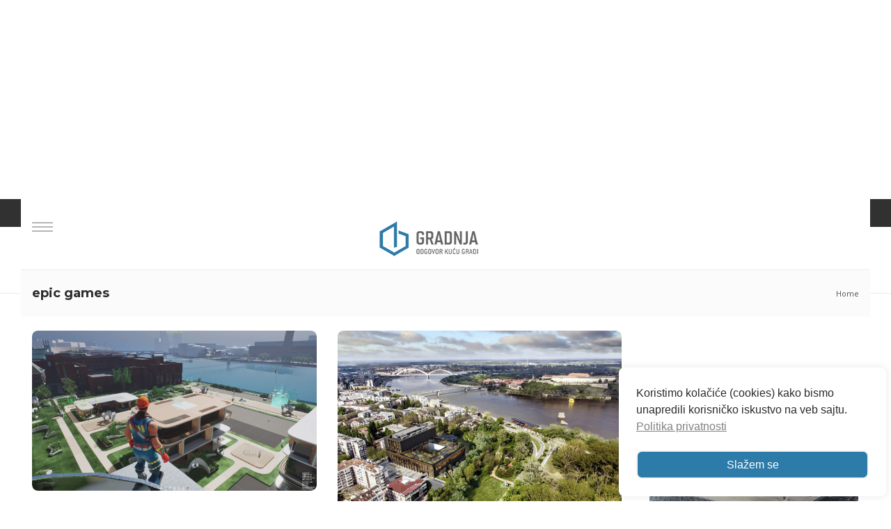

--- FILE ---
content_type: text/html; charset=utf-8
request_url: https://www.google.com/recaptcha/api2/anchor?ar=1&k=6Lc-tVYrAAAAAA86-_fjJOWBfkffwwopcTGLkPxE&co=aHR0cHM6Ly93d3cuZ3JhZG5qYS5yczo0NDM.&hl=en&v=PoyoqOPhxBO7pBk68S4YbpHZ&size=invisible&anchor-ms=20000&execute-ms=30000&cb=x4t7gts02lhz
body_size: 48748
content:
<!DOCTYPE HTML><html dir="ltr" lang="en"><head><meta http-equiv="Content-Type" content="text/html; charset=UTF-8">
<meta http-equiv="X-UA-Compatible" content="IE=edge">
<title>reCAPTCHA</title>
<style type="text/css">
/* cyrillic-ext */
@font-face {
  font-family: 'Roboto';
  font-style: normal;
  font-weight: 400;
  font-stretch: 100%;
  src: url(//fonts.gstatic.com/s/roboto/v48/KFO7CnqEu92Fr1ME7kSn66aGLdTylUAMa3GUBHMdazTgWw.woff2) format('woff2');
  unicode-range: U+0460-052F, U+1C80-1C8A, U+20B4, U+2DE0-2DFF, U+A640-A69F, U+FE2E-FE2F;
}
/* cyrillic */
@font-face {
  font-family: 'Roboto';
  font-style: normal;
  font-weight: 400;
  font-stretch: 100%;
  src: url(//fonts.gstatic.com/s/roboto/v48/KFO7CnqEu92Fr1ME7kSn66aGLdTylUAMa3iUBHMdazTgWw.woff2) format('woff2');
  unicode-range: U+0301, U+0400-045F, U+0490-0491, U+04B0-04B1, U+2116;
}
/* greek-ext */
@font-face {
  font-family: 'Roboto';
  font-style: normal;
  font-weight: 400;
  font-stretch: 100%;
  src: url(//fonts.gstatic.com/s/roboto/v48/KFO7CnqEu92Fr1ME7kSn66aGLdTylUAMa3CUBHMdazTgWw.woff2) format('woff2');
  unicode-range: U+1F00-1FFF;
}
/* greek */
@font-face {
  font-family: 'Roboto';
  font-style: normal;
  font-weight: 400;
  font-stretch: 100%;
  src: url(//fonts.gstatic.com/s/roboto/v48/KFO7CnqEu92Fr1ME7kSn66aGLdTylUAMa3-UBHMdazTgWw.woff2) format('woff2');
  unicode-range: U+0370-0377, U+037A-037F, U+0384-038A, U+038C, U+038E-03A1, U+03A3-03FF;
}
/* math */
@font-face {
  font-family: 'Roboto';
  font-style: normal;
  font-weight: 400;
  font-stretch: 100%;
  src: url(//fonts.gstatic.com/s/roboto/v48/KFO7CnqEu92Fr1ME7kSn66aGLdTylUAMawCUBHMdazTgWw.woff2) format('woff2');
  unicode-range: U+0302-0303, U+0305, U+0307-0308, U+0310, U+0312, U+0315, U+031A, U+0326-0327, U+032C, U+032F-0330, U+0332-0333, U+0338, U+033A, U+0346, U+034D, U+0391-03A1, U+03A3-03A9, U+03B1-03C9, U+03D1, U+03D5-03D6, U+03F0-03F1, U+03F4-03F5, U+2016-2017, U+2034-2038, U+203C, U+2040, U+2043, U+2047, U+2050, U+2057, U+205F, U+2070-2071, U+2074-208E, U+2090-209C, U+20D0-20DC, U+20E1, U+20E5-20EF, U+2100-2112, U+2114-2115, U+2117-2121, U+2123-214F, U+2190, U+2192, U+2194-21AE, U+21B0-21E5, U+21F1-21F2, U+21F4-2211, U+2213-2214, U+2216-22FF, U+2308-230B, U+2310, U+2319, U+231C-2321, U+2336-237A, U+237C, U+2395, U+239B-23B7, U+23D0, U+23DC-23E1, U+2474-2475, U+25AF, U+25B3, U+25B7, U+25BD, U+25C1, U+25CA, U+25CC, U+25FB, U+266D-266F, U+27C0-27FF, U+2900-2AFF, U+2B0E-2B11, U+2B30-2B4C, U+2BFE, U+3030, U+FF5B, U+FF5D, U+1D400-1D7FF, U+1EE00-1EEFF;
}
/* symbols */
@font-face {
  font-family: 'Roboto';
  font-style: normal;
  font-weight: 400;
  font-stretch: 100%;
  src: url(//fonts.gstatic.com/s/roboto/v48/KFO7CnqEu92Fr1ME7kSn66aGLdTylUAMaxKUBHMdazTgWw.woff2) format('woff2');
  unicode-range: U+0001-000C, U+000E-001F, U+007F-009F, U+20DD-20E0, U+20E2-20E4, U+2150-218F, U+2190, U+2192, U+2194-2199, U+21AF, U+21E6-21F0, U+21F3, U+2218-2219, U+2299, U+22C4-22C6, U+2300-243F, U+2440-244A, U+2460-24FF, U+25A0-27BF, U+2800-28FF, U+2921-2922, U+2981, U+29BF, U+29EB, U+2B00-2BFF, U+4DC0-4DFF, U+FFF9-FFFB, U+10140-1018E, U+10190-1019C, U+101A0, U+101D0-101FD, U+102E0-102FB, U+10E60-10E7E, U+1D2C0-1D2D3, U+1D2E0-1D37F, U+1F000-1F0FF, U+1F100-1F1AD, U+1F1E6-1F1FF, U+1F30D-1F30F, U+1F315, U+1F31C, U+1F31E, U+1F320-1F32C, U+1F336, U+1F378, U+1F37D, U+1F382, U+1F393-1F39F, U+1F3A7-1F3A8, U+1F3AC-1F3AF, U+1F3C2, U+1F3C4-1F3C6, U+1F3CA-1F3CE, U+1F3D4-1F3E0, U+1F3ED, U+1F3F1-1F3F3, U+1F3F5-1F3F7, U+1F408, U+1F415, U+1F41F, U+1F426, U+1F43F, U+1F441-1F442, U+1F444, U+1F446-1F449, U+1F44C-1F44E, U+1F453, U+1F46A, U+1F47D, U+1F4A3, U+1F4B0, U+1F4B3, U+1F4B9, U+1F4BB, U+1F4BF, U+1F4C8-1F4CB, U+1F4D6, U+1F4DA, U+1F4DF, U+1F4E3-1F4E6, U+1F4EA-1F4ED, U+1F4F7, U+1F4F9-1F4FB, U+1F4FD-1F4FE, U+1F503, U+1F507-1F50B, U+1F50D, U+1F512-1F513, U+1F53E-1F54A, U+1F54F-1F5FA, U+1F610, U+1F650-1F67F, U+1F687, U+1F68D, U+1F691, U+1F694, U+1F698, U+1F6AD, U+1F6B2, U+1F6B9-1F6BA, U+1F6BC, U+1F6C6-1F6CF, U+1F6D3-1F6D7, U+1F6E0-1F6EA, U+1F6F0-1F6F3, U+1F6F7-1F6FC, U+1F700-1F7FF, U+1F800-1F80B, U+1F810-1F847, U+1F850-1F859, U+1F860-1F887, U+1F890-1F8AD, U+1F8B0-1F8BB, U+1F8C0-1F8C1, U+1F900-1F90B, U+1F93B, U+1F946, U+1F984, U+1F996, U+1F9E9, U+1FA00-1FA6F, U+1FA70-1FA7C, U+1FA80-1FA89, U+1FA8F-1FAC6, U+1FACE-1FADC, U+1FADF-1FAE9, U+1FAF0-1FAF8, U+1FB00-1FBFF;
}
/* vietnamese */
@font-face {
  font-family: 'Roboto';
  font-style: normal;
  font-weight: 400;
  font-stretch: 100%;
  src: url(//fonts.gstatic.com/s/roboto/v48/KFO7CnqEu92Fr1ME7kSn66aGLdTylUAMa3OUBHMdazTgWw.woff2) format('woff2');
  unicode-range: U+0102-0103, U+0110-0111, U+0128-0129, U+0168-0169, U+01A0-01A1, U+01AF-01B0, U+0300-0301, U+0303-0304, U+0308-0309, U+0323, U+0329, U+1EA0-1EF9, U+20AB;
}
/* latin-ext */
@font-face {
  font-family: 'Roboto';
  font-style: normal;
  font-weight: 400;
  font-stretch: 100%;
  src: url(//fonts.gstatic.com/s/roboto/v48/KFO7CnqEu92Fr1ME7kSn66aGLdTylUAMa3KUBHMdazTgWw.woff2) format('woff2');
  unicode-range: U+0100-02BA, U+02BD-02C5, U+02C7-02CC, U+02CE-02D7, U+02DD-02FF, U+0304, U+0308, U+0329, U+1D00-1DBF, U+1E00-1E9F, U+1EF2-1EFF, U+2020, U+20A0-20AB, U+20AD-20C0, U+2113, U+2C60-2C7F, U+A720-A7FF;
}
/* latin */
@font-face {
  font-family: 'Roboto';
  font-style: normal;
  font-weight: 400;
  font-stretch: 100%;
  src: url(//fonts.gstatic.com/s/roboto/v48/KFO7CnqEu92Fr1ME7kSn66aGLdTylUAMa3yUBHMdazQ.woff2) format('woff2');
  unicode-range: U+0000-00FF, U+0131, U+0152-0153, U+02BB-02BC, U+02C6, U+02DA, U+02DC, U+0304, U+0308, U+0329, U+2000-206F, U+20AC, U+2122, U+2191, U+2193, U+2212, U+2215, U+FEFF, U+FFFD;
}
/* cyrillic-ext */
@font-face {
  font-family: 'Roboto';
  font-style: normal;
  font-weight: 500;
  font-stretch: 100%;
  src: url(//fonts.gstatic.com/s/roboto/v48/KFO7CnqEu92Fr1ME7kSn66aGLdTylUAMa3GUBHMdazTgWw.woff2) format('woff2');
  unicode-range: U+0460-052F, U+1C80-1C8A, U+20B4, U+2DE0-2DFF, U+A640-A69F, U+FE2E-FE2F;
}
/* cyrillic */
@font-face {
  font-family: 'Roboto';
  font-style: normal;
  font-weight: 500;
  font-stretch: 100%;
  src: url(//fonts.gstatic.com/s/roboto/v48/KFO7CnqEu92Fr1ME7kSn66aGLdTylUAMa3iUBHMdazTgWw.woff2) format('woff2');
  unicode-range: U+0301, U+0400-045F, U+0490-0491, U+04B0-04B1, U+2116;
}
/* greek-ext */
@font-face {
  font-family: 'Roboto';
  font-style: normal;
  font-weight: 500;
  font-stretch: 100%;
  src: url(//fonts.gstatic.com/s/roboto/v48/KFO7CnqEu92Fr1ME7kSn66aGLdTylUAMa3CUBHMdazTgWw.woff2) format('woff2');
  unicode-range: U+1F00-1FFF;
}
/* greek */
@font-face {
  font-family: 'Roboto';
  font-style: normal;
  font-weight: 500;
  font-stretch: 100%;
  src: url(//fonts.gstatic.com/s/roboto/v48/KFO7CnqEu92Fr1ME7kSn66aGLdTylUAMa3-UBHMdazTgWw.woff2) format('woff2');
  unicode-range: U+0370-0377, U+037A-037F, U+0384-038A, U+038C, U+038E-03A1, U+03A3-03FF;
}
/* math */
@font-face {
  font-family: 'Roboto';
  font-style: normal;
  font-weight: 500;
  font-stretch: 100%;
  src: url(//fonts.gstatic.com/s/roboto/v48/KFO7CnqEu92Fr1ME7kSn66aGLdTylUAMawCUBHMdazTgWw.woff2) format('woff2');
  unicode-range: U+0302-0303, U+0305, U+0307-0308, U+0310, U+0312, U+0315, U+031A, U+0326-0327, U+032C, U+032F-0330, U+0332-0333, U+0338, U+033A, U+0346, U+034D, U+0391-03A1, U+03A3-03A9, U+03B1-03C9, U+03D1, U+03D5-03D6, U+03F0-03F1, U+03F4-03F5, U+2016-2017, U+2034-2038, U+203C, U+2040, U+2043, U+2047, U+2050, U+2057, U+205F, U+2070-2071, U+2074-208E, U+2090-209C, U+20D0-20DC, U+20E1, U+20E5-20EF, U+2100-2112, U+2114-2115, U+2117-2121, U+2123-214F, U+2190, U+2192, U+2194-21AE, U+21B0-21E5, U+21F1-21F2, U+21F4-2211, U+2213-2214, U+2216-22FF, U+2308-230B, U+2310, U+2319, U+231C-2321, U+2336-237A, U+237C, U+2395, U+239B-23B7, U+23D0, U+23DC-23E1, U+2474-2475, U+25AF, U+25B3, U+25B7, U+25BD, U+25C1, U+25CA, U+25CC, U+25FB, U+266D-266F, U+27C0-27FF, U+2900-2AFF, U+2B0E-2B11, U+2B30-2B4C, U+2BFE, U+3030, U+FF5B, U+FF5D, U+1D400-1D7FF, U+1EE00-1EEFF;
}
/* symbols */
@font-face {
  font-family: 'Roboto';
  font-style: normal;
  font-weight: 500;
  font-stretch: 100%;
  src: url(//fonts.gstatic.com/s/roboto/v48/KFO7CnqEu92Fr1ME7kSn66aGLdTylUAMaxKUBHMdazTgWw.woff2) format('woff2');
  unicode-range: U+0001-000C, U+000E-001F, U+007F-009F, U+20DD-20E0, U+20E2-20E4, U+2150-218F, U+2190, U+2192, U+2194-2199, U+21AF, U+21E6-21F0, U+21F3, U+2218-2219, U+2299, U+22C4-22C6, U+2300-243F, U+2440-244A, U+2460-24FF, U+25A0-27BF, U+2800-28FF, U+2921-2922, U+2981, U+29BF, U+29EB, U+2B00-2BFF, U+4DC0-4DFF, U+FFF9-FFFB, U+10140-1018E, U+10190-1019C, U+101A0, U+101D0-101FD, U+102E0-102FB, U+10E60-10E7E, U+1D2C0-1D2D3, U+1D2E0-1D37F, U+1F000-1F0FF, U+1F100-1F1AD, U+1F1E6-1F1FF, U+1F30D-1F30F, U+1F315, U+1F31C, U+1F31E, U+1F320-1F32C, U+1F336, U+1F378, U+1F37D, U+1F382, U+1F393-1F39F, U+1F3A7-1F3A8, U+1F3AC-1F3AF, U+1F3C2, U+1F3C4-1F3C6, U+1F3CA-1F3CE, U+1F3D4-1F3E0, U+1F3ED, U+1F3F1-1F3F3, U+1F3F5-1F3F7, U+1F408, U+1F415, U+1F41F, U+1F426, U+1F43F, U+1F441-1F442, U+1F444, U+1F446-1F449, U+1F44C-1F44E, U+1F453, U+1F46A, U+1F47D, U+1F4A3, U+1F4B0, U+1F4B3, U+1F4B9, U+1F4BB, U+1F4BF, U+1F4C8-1F4CB, U+1F4D6, U+1F4DA, U+1F4DF, U+1F4E3-1F4E6, U+1F4EA-1F4ED, U+1F4F7, U+1F4F9-1F4FB, U+1F4FD-1F4FE, U+1F503, U+1F507-1F50B, U+1F50D, U+1F512-1F513, U+1F53E-1F54A, U+1F54F-1F5FA, U+1F610, U+1F650-1F67F, U+1F687, U+1F68D, U+1F691, U+1F694, U+1F698, U+1F6AD, U+1F6B2, U+1F6B9-1F6BA, U+1F6BC, U+1F6C6-1F6CF, U+1F6D3-1F6D7, U+1F6E0-1F6EA, U+1F6F0-1F6F3, U+1F6F7-1F6FC, U+1F700-1F7FF, U+1F800-1F80B, U+1F810-1F847, U+1F850-1F859, U+1F860-1F887, U+1F890-1F8AD, U+1F8B0-1F8BB, U+1F8C0-1F8C1, U+1F900-1F90B, U+1F93B, U+1F946, U+1F984, U+1F996, U+1F9E9, U+1FA00-1FA6F, U+1FA70-1FA7C, U+1FA80-1FA89, U+1FA8F-1FAC6, U+1FACE-1FADC, U+1FADF-1FAE9, U+1FAF0-1FAF8, U+1FB00-1FBFF;
}
/* vietnamese */
@font-face {
  font-family: 'Roboto';
  font-style: normal;
  font-weight: 500;
  font-stretch: 100%;
  src: url(//fonts.gstatic.com/s/roboto/v48/KFO7CnqEu92Fr1ME7kSn66aGLdTylUAMa3OUBHMdazTgWw.woff2) format('woff2');
  unicode-range: U+0102-0103, U+0110-0111, U+0128-0129, U+0168-0169, U+01A0-01A1, U+01AF-01B0, U+0300-0301, U+0303-0304, U+0308-0309, U+0323, U+0329, U+1EA0-1EF9, U+20AB;
}
/* latin-ext */
@font-face {
  font-family: 'Roboto';
  font-style: normal;
  font-weight: 500;
  font-stretch: 100%;
  src: url(//fonts.gstatic.com/s/roboto/v48/KFO7CnqEu92Fr1ME7kSn66aGLdTylUAMa3KUBHMdazTgWw.woff2) format('woff2');
  unicode-range: U+0100-02BA, U+02BD-02C5, U+02C7-02CC, U+02CE-02D7, U+02DD-02FF, U+0304, U+0308, U+0329, U+1D00-1DBF, U+1E00-1E9F, U+1EF2-1EFF, U+2020, U+20A0-20AB, U+20AD-20C0, U+2113, U+2C60-2C7F, U+A720-A7FF;
}
/* latin */
@font-face {
  font-family: 'Roboto';
  font-style: normal;
  font-weight: 500;
  font-stretch: 100%;
  src: url(//fonts.gstatic.com/s/roboto/v48/KFO7CnqEu92Fr1ME7kSn66aGLdTylUAMa3yUBHMdazQ.woff2) format('woff2');
  unicode-range: U+0000-00FF, U+0131, U+0152-0153, U+02BB-02BC, U+02C6, U+02DA, U+02DC, U+0304, U+0308, U+0329, U+2000-206F, U+20AC, U+2122, U+2191, U+2193, U+2212, U+2215, U+FEFF, U+FFFD;
}
/* cyrillic-ext */
@font-face {
  font-family: 'Roboto';
  font-style: normal;
  font-weight: 900;
  font-stretch: 100%;
  src: url(//fonts.gstatic.com/s/roboto/v48/KFO7CnqEu92Fr1ME7kSn66aGLdTylUAMa3GUBHMdazTgWw.woff2) format('woff2');
  unicode-range: U+0460-052F, U+1C80-1C8A, U+20B4, U+2DE0-2DFF, U+A640-A69F, U+FE2E-FE2F;
}
/* cyrillic */
@font-face {
  font-family: 'Roboto';
  font-style: normal;
  font-weight: 900;
  font-stretch: 100%;
  src: url(//fonts.gstatic.com/s/roboto/v48/KFO7CnqEu92Fr1ME7kSn66aGLdTylUAMa3iUBHMdazTgWw.woff2) format('woff2');
  unicode-range: U+0301, U+0400-045F, U+0490-0491, U+04B0-04B1, U+2116;
}
/* greek-ext */
@font-face {
  font-family: 'Roboto';
  font-style: normal;
  font-weight: 900;
  font-stretch: 100%;
  src: url(//fonts.gstatic.com/s/roboto/v48/KFO7CnqEu92Fr1ME7kSn66aGLdTylUAMa3CUBHMdazTgWw.woff2) format('woff2');
  unicode-range: U+1F00-1FFF;
}
/* greek */
@font-face {
  font-family: 'Roboto';
  font-style: normal;
  font-weight: 900;
  font-stretch: 100%;
  src: url(//fonts.gstatic.com/s/roboto/v48/KFO7CnqEu92Fr1ME7kSn66aGLdTylUAMa3-UBHMdazTgWw.woff2) format('woff2');
  unicode-range: U+0370-0377, U+037A-037F, U+0384-038A, U+038C, U+038E-03A1, U+03A3-03FF;
}
/* math */
@font-face {
  font-family: 'Roboto';
  font-style: normal;
  font-weight: 900;
  font-stretch: 100%;
  src: url(//fonts.gstatic.com/s/roboto/v48/KFO7CnqEu92Fr1ME7kSn66aGLdTylUAMawCUBHMdazTgWw.woff2) format('woff2');
  unicode-range: U+0302-0303, U+0305, U+0307-0308, U+0310, U+0312, U+0315, U+031A, U+0326-0327, U+032C, U+032F-0330, U+0332-0333, U+0338, U+033A, U+0346, U+034D, U+0391-03A1, U+03A3-03A9, U+03B1-03C9, U+03D1, U+03D5-03D6, U+03F0-03F1, U+03F4-03F5, U+2016-2017, U+2034-2038, U+203C, U+2040, U+2043, U+2047, U+2050, U+2057, U+205F, U+2070-2071, U+2074-208E, U+2090-209C, U+20D0-20DC, U+20E1, U+20E5-20EF, U+2100-2112, U+2114-2115, U+2117-2121, U+2123-214F, U+2190, U+2192, U+2194-21AE, U+21B0-21E5, U+21F1-21F2, U+21F4-2211, U+2213-2214, U+2216-22FF, U+2308-230B, U+2310, U+2319, U+231C-2321, U+2336-237A, U+237C, U+2395, U+239B-23B7, U+23D0, U+23DC-23E1, U+2474-2475, U+25AF, U+25B3, U+25B7, U+25BD, U+25C1, U+25CA, U+25CC, U+25FB, U+266D-266F, U+27C0-27FF, U+2900-2AFF, U+2B0E-2B11, U+2B30-2B4C, U+2BFE, U+3030, U+FF5B, U+FF5D, U+1D400-1D7FF, U+1EE00-1EEFF;
}
/* symbols */
@font-face {
  font-family: 'Roboto';
  font-style: normal;
  font-weight: 900;
  font-stretch: 100%;
  src: url(//fonts.gstatic.com/s/roboto/v48/KFO7CnqEu92Fr1ME7kSn66aGLdTylUAMaxKUBHMdazTgWw.woff2) format('woff2');
  unicode-range: U+0001-000C, U+000E-001F, U+007F-009F, U+20DD-20E0, U+20E2-20E4, U+2150-218F, U+2190, U+2192, U+2194-2199, U+21AF, U+21E6-21F0, U+21F3, U+2218-2219, U+2299, U+22C4-22C6, U+2300-243F, U+2440-244A, U+2460-24FF, U+25A0-27BF, U+2800-28FF, U+2921-2922, U+2981, U+29BF, U+29EB, U+2B00-2BFF, U+4DC0-4DFF, U+FFF9-FFFB, U+10140-1018E, U+10190-1019C, U+101A0, U+101D0-101FD, U+102E0-102FB, U+10E60-10E7E, U+1D2C0-1D2D3, U+1D2E0-1D37F, U+1F000-1F0FF, U+1F100-1F1AD, U+1F1E6-1F1FF, U+1F30D-1F30F, U+1F315, U+1F31C, U+1F31E, U+1F320-1F32C, U+1F336, U+1F378, U+1F37D, U+1F382, U+1F393-1F39F, U+1F3A7-1F3A8, U+1F3AC-1F3AF, U+1F3C2, U+1F3C4-1F3C6, U+1F3CA-1F3CE, U+1F3D4-1F3E0, U+1F3ED, U+1F3F1-1F3F3, U+1F3F5-1F3F7, U+1F408, U+1F415, U+1F41F, U+1F426, U+1F43F, U+1F441-1F442, U+1F444, U+1F446-1F449, U+1F44C-1F44E, U+1F453, U+1F46A, U+1F47D, U+1F4A3, U+1F4B0, U+1F4B3, U+1F4B9, U+1F4BB, U+1F4BF, U+1F4C8-1F4CB, U+1F4D6, U+1F4DA, U+1F4DF, U+1F4E3-1F4E6, U+1F4EA-1F4ED, U+1F4F7, U+1F4F9-1F4FB, U+1F4FD-1F4FE, U+1F503, U+1F507-1F50B, U+1F50D, U+1F512-1F513, U+1F53E-1F54A, U+1F54F-1F5FA, U+1F610, U+1F650-1F67F, U+1F687, U+1F68D, U+1F691, U+1F694, U+1F698, U+1F6AD, U+1F6B2, U+1F6B9-1F6BA, U+1F6BC, U+1F6C6-1F6CF, U+1F6D3-1F6D7, U+1F6E0-1F6EA, U+1F6F0-1F6F3, U+1F6F7-1F6FC, U+1F700-1F7FF, U+1F800-1F80B, U+1F810-1F847, U+1F850-1F859, U+1F860-1F887, U+1F890-1F8AD, U+1F8B0-1F8BB, U+1F8C0-1F8C1, U+1F900-1F90B, U+1F93B, U+1F946, U+1F984, U+1F996, U+1F9E9, U+1FA00-1FA6F, U+1FA70-1FA7C, U+1FA80-1FA89, U+1FA8F-1FAC6, U+1FACE-1FADC, U+1FADF-1FAE9, U+1FAF0-1FAF8, U+1FB00-1FBFF;
}
/* vietnamese */
@font-face {
  font-family: 'Roboto';
  font-style: normal;
  font-weight: 900;
  font-stretch: 100%;
  src: url(//fonts.gstatic.com/s/roboto/v48/KFO7CnqEu92Fr1ME7kSn66aGLdTylUAMa3OUBHMdazTgWw.woff2) format('woff2');
  unicode-range: U+0102-0103, U+0110-0111, U+0128-0129, U+0168-0169, U+01A0-01A1, U+01AF-01B0, U+0300-0301, U+0303-0304, U+0308-0309, U+0323, U+0329, U+1EA0-1EF9, U+20AB;
}
/* latin-ext */
@font-face {
  font-family: 'Roboto';
  font-style: normal;
  font-weight: 900;
  font-stretch: 100%;
  src: url(//fonts.gstatic.com/s/roboto/v48/KFO7CnqEu92Fr1ME7kSn66aGLdTylUAMa3KUBHMdazTgWw.woff2) format('woff2');
  unicode-range: U+0100-02BA, U+02BD-02C5, U+02C7-02CC, U+02CE-02D7, U+02DD-02FF, U+0304, U+0308, U+0329, U+1D00-1DBF, U+1E00-1E9F, U+1EF2-1EFF, U+2020, U+20A0-20AB, U+20AD-20C0, U+2113, U+2C60-2C7F, U+A720-A7FF;
}
/* latin */
@font-face {
  font-family: 'Roboto';
  font-style: normal;
  font-weight: 900;
  font-stretch: 100%;
  src: url(//fonts.gstatic.com/s/roboto/v48/KFO7CnqEu92Fr1ME7kSn66aGLdTylUAMa3yUBHMdazQ.woff2) format('woff2');
  unicode-range: U+0000-00FF, U+0131, U+0152-0153, U+02BB-02BC, U+02C6, U+02DA, U+02DC, U+0304, U+0308, U+0329, U+2000-206F, U+20AC, U+2122, U+2191, U+2193, U+2212, U+2215, U+FEFF, U+FFFD;
}

</style>
<link rel="stylesheet" type="text/css" href="https://www.gstatic.com/recaptcha/releases/PoyoqOPhxBO7pBk68S4YbpHZ/styles__ltr.css">
<script nonce="OU-OcSH9SjnuRkvmED6foQ" type="text/javascript">window['__recaptcha_api'] = 'https://www.google.com/recaptcha/api2/';</script>
<script type="text/javascript" src="https://www.gstatic.com/recaptcha/releases/PoyoqOPhxBO7pBk68S4YbpHZ/recaptcha__en.js" nonce="OU-OcSH9SjnuRkvmED6foQ">
      
    </script></head>
<body><div id="rc-anchor-alert" class="rc-anchor-alert"></div>
<input type="hidden" id="recaptcha-token" value="[base64]">
<script type="text/javascript" nonce="OU-OcSH9SjnuRkvmED6foQ">
      recaptcha.anchor.Main.init("[\x22ainput\x22,[\x22bgdata\x22,\x22\x22,\[base64]/[base64]/MjU1Ong/[base64]/[base64]/[base64]/[base64]/[base64]/[base64]/[base64]/[base64]/[base64]/[base64]/[base64]/[base64]/[base64]/[base64]/[base64]\\u003d\x22,\[base64]\x22,\x22K8ONZiwwWwXDk8KRwoPCgn/Cr8Obw4ZRJcKQPMKswoQ9w63DisKmbMKXw6sww50Gw5h6SGTDrhxUwo4Aw50Lwq/DusOdL8O8wpHDgg49w6AfaMOiTHPCiw1Gw64jOEtIw6/[base64]/CpMOFfybDlT/Ch1syYsOKw4vCi8KPLARqwoo7wr/CpQsvYU7CuAcFwo9Dwol5eHAvKcO+wqLCt8KJwpNYw4DDtcKCJwnCocOtwpl8woTCn1HCh8OfFifCjcKvw7Nvw7gCwprCjcKKwp8Vw4nCsF3DqMORwrNxOBPCtMKFb07DqEA/ZXnCqMO6C8KWWsOtw6h7GsKWw7p2W2dbJTLCoTE4ABh4w4dCXGs7TDQTKno1w5Qyw68BwrsgwqrCsA4yw5Ytw41JX8OBw5ctEsKXFMOSw455w6dre1p0wpxwAMKxw5R6w7XDok9+w61ObMKocjpXwoDCvsOTQ8OFwqwoPhoLL8KHLV/DoCVjwrrDjsO8KXjCoArCp8ObJMKkSMKpcMO4wpjCjWA5wrsQwrDDsG7CksOtEcO2wpzDkcOfw4IGwpZMw5ozEzfCosK6AMK6D8ODV37DnVfDlcK7w5HDv3grwolRw7PDjcO+wqZEwoXCpMKMa8KrQcKvGcKvUH3DundnwobDkU9RWRnCq8O2Vmx3IMOPFcKGw7FhfU/DjcKiL8OJbDnDsXHCl8Kdw7/CunhxwoAIwoFQw6PDjDPCpMKXHQ4qwpAwwrzDm8KUwoLCkcOowo5wwrDDgsKJw53Dk8KmwpXDtgHCh0ReOzgNwpHDg8OLw5QMUFQeZgbDjAAKJcK/[base64]/Cq3QBwoHCpcKhwonChALDu8O7w6PDpcOzwqJAwqtyKMKPwqPDlsKlM8ObDMOqwrvCm8O6JF3CmTLDqEnChMOLw7lzPG5eD8OTw7psBcK0wonDtcO5SjPDvcO4fcOrwqrCncKwdMKMDysMeSDCocO4QcK5Tmp7w5XCqwMfEsObGDt4wpLDp8OOTS/Cj8Kfw79DAsK5cMODwplLw59PWsKcw6EbGFltRzhYNXLCjMKoI8KsEmTDnsKwMsKxbVQ4wrbDtsOwfMOaVyPDk8Kbw5sUN8KVw4B4w6h6WRFsNcOxDF3DpyPCk8OFL8OaBAzCl8OTwoJtwrwDwqnDrsKEwoHDlH4ow6YAwo8GVsKDCMOcczoVOcKuw7/CjCFHQErDkcOcWQ5RDcK2bDsWwptWTWrCg8OVK8KNQijCvEDChWYrBcO+wqUqfCcsPXrDksOpLUHDicOLw6Jye8KJwobDmsO7dsOhfMK/woTCisKrw4rCmExKwqPCrMK3b8KVYsKFUsKFGWfCskXDj8OEF8OTAydTwrZXwoTCl37DoEE6LsKNPHjCqWkHwoEcLkHDjyLCsw/Dk1fDgMO0w4LDs8O3wqLCjwrDqF7DucOnwoJcE8KYw7kRwrPCt11rwql8PhvDoHHDh8KRw74DNkTCvwPDl8K0TVPDtFoBcFsYwpFfKsK1w63Cv8K1acKEAgpjYQFjwpdAw77Co8K/JVhZVsKRw781w4EHQnFPFS7Dk8KpRFAKfFjCncOvw4bDtgjDu8OjVEMYDwnCrsOeJzjDp8Ouw6PDnwLCvnEjI8Kww4xGwpXDrX0Hw7HDn3hscsOUw7kjwr5iwqlESsKFMsK/WcOcS8Kgw7kMw6MVwpIsZcOKY8ODBsOpwp3CpcKqwpLCpz16w6LDtEEPAMO3dMOCZsKNCsOgCy8sSMOMw4/CkMOOwrLCg8K/QVRVVMKkAX12wpjDp8OywrXCvMKaX8OJOwBPF1YndVZHV8OYbcOJwonChcOWwrUJw4/[base64]/ChR/CoHvCtFjCg0gcZcK1YMKiwprDvsKTwovDqhXDpGTChnbCtMKQw6slAj/DhTLCphXCgMKxNMOdw4NCwq00csKTVm9Zw750e3JvwoDCpsOXFsKKJyzDq0fCuMOlwpbCvxBAwofDg3zDmU4JMS7DsUUJUDPDrMOgJ8OLw6Q/w70lw5MqQQpzN0XCgcK0w63Ckl9xw5HChATDsyrDlMKZw587CWECT8K5w73Ds8K3GsO0w6xGwpsYw6R0OMKWwplKw7Ujwp9mKsOFMCVfY8KCw68dwpjDh8OQwpIvw47Dpy7DojDCq8OlOlNZHsO5ZcK8FFsyw5FTwrV9w7sdwol/wo7CmyTDosOVAMKtw7xrw6PCh8KZWMKkw4vDlAVcSQnDpCvCjMK7UsKsDcOyKS4Pw6Maw43DgHQAwqLCuk0VT8OnR3jCq8OJMcKUOHF0G8Ouw6E8w4c8w4XDoxTDvxNGw5tqanzCmMK/w6XDrcKhw5ssdCtdw69EwqTCv8Oxw5EkwqhiwqPCg0Vmw49Cw4p4w7kdw5cRw7LClsOtOizClyJqwp4hXzoRwr3CgcO3PMK+BlnDlsKiJcK+wqHDl8OkF8Kaw7LCgcOgwqhuw70vDMKvwpU2wp0EQU1CUi1SJ8KfOx7DpcK/dcK+ZsKfw7QCw7J/TDEiYcOUwqnDsAUHKsKmw7DCqMOOwofDlTsKwpnCtmRmwoQ8w7xyw5TDrMKowrsPVsOtDVIvC0TDnSI2w75SJgJsw6DCqcOQwo3CgnZlw7fDlcOTdi/CvcOEwqbDlMOZwpfDqkfDksKqfMOVP8KDwpHCgMKww67Cu8KXw7fCt8OIwrpneVIXwofDoBvCnSBONMKKbMKAw4fCssKCw4cawqTCscK7w5wtUiNrNQgIw6JLwpvCgcKeR8OVH1DCm8KXwrfCg8KYLsODAsOGCsKrJ8K5ai/CoyTCizPCjVXCgMKAaDfDpm/CiMKrw58nw4/Cih1Gwr7Cs8O4Z8KdPUxJTWMmw4ZiEsKYwqTDgl5aL8KRwq4Uw74+T0PCsURfWUkXNQXColpJRDTChjbCmXEfw5nDtXgiw43Cm8KbDnBXwpLDv8KGw7VKwrRGw5RlQ8OhwpPCqjPDnVrCkX5fw4jDp2PDscKPwrc4wowvTMKQwprCssOjwohew4AHw5/DlgrCkh1VGDTCn8Ouw67CnsKfBMOuw4rDlEPDrcO9RcKpHi4Bw4jCqMOXIw0ibMKZAxoYwrV+wqcHwoFLDsO0DkjCrMKjw6MNS8KiaQRPw68hwoDChB5MIcOxDVDCqcK1N1/Cr8OBEx5jwoJLw7s+I8K2w7TDu8OQIsODUB8Ew7LDhcOuw5UMcsKgwoghw4PDhDl5ZMOxXgDDpcK2eyrDjEnCpQXDvMKZw6LDusOvIDrDk8KoAypGwo0IUGd9wqQcFn7CnRvCsTB0asKOesKuw6/DmWDDgcOTw5bDkUfDrHLDqlrCkMKfw61Ew64yKF0/AsKXwrTCvzLCgsOvwoTCtTAOHlJGZjnDhW53w5bDqDJ/wrFtI1bDnMOrw7/Dn8OYEmLCphbDgcK7PsORYG06wqrCtcOLwrjCvCwVXMO0dcKDwr3CgjHCrBHDnTLCjjjDijwkBcKRMn1WCQY8wr5ffMOew4sRSMKtTzElaE7DkRzChsKSFwfCvCY0EcKWekPDhcOAMWjDjcOaccO5dwAGw4fCvcKhd2/Dp8ORbW3Cik0/[base64]/DrXDCmSBMwo4QOjk7Enhfw5ZResKmwpHDkm/[base64]/CtMO7bEERw7F4S8KbRVPCqSnDp8KBwqMvBWgKw49jw7orKsOLMsOFw5QPen5PQyjChsOyZsOXZMKCSMO8wrkYwp0JwrnCk8Khw7Q3MmnCisKxw44WI0nDgMONw6rDk8OTw5Nkw6tnBAvDlU/DsCrCqMKDw5LCjAkEd8KlwqnDokh6IRnCvic3woVcFcKYfkRRZFDDkXdlw6t6wpTCrCbDuUUEwqhGMy3CkCfClcO0wpJ/ajvDpsKMwrfCgsOXw7Q6ccOQVR3DtMKJNS5pwqATfj9CasOFEMKgQXjDiBoTQCnCmmxRw7d6EEjDvcORDsOWwr/[base64]/Dn3fCq0nCmDRZZsO/[base64]/Ci0bDhMKXwrnDhcOdwoXCqcO+f8K4EcO0WmoqwrwMw7pSJV7CkgLCoDzDvMOXw5YqOMODWG4PwpQrMsOTOCBdw57Co8Kiw7jDg8KJw5UXHsOXwq/Dj1vDvcORdcK3Kj/CpMO+SRbCkcK4w6Zcwq/CtMOQwrkMNg7CoMKHUTctw57CnQpRw4TDjzxIcX96w7JQwrJ6ZMORLUzCqnbDrMOSwpHCiSFFw73DhsKNw6XCgcOYc8KjQGzCisOLwrbCtsOuw6Nhwp/[base64]/[base64]/[base64]/CgjLCthlmbEjCgBrDnsKiw45FwobDkjDCjTMmw4PCoMKNw6jChFYSwpXCu1jCuMKVecKFw7/DrsKwwqfDumw1wqdXwovCi8KoFcKewqjDsTAqVQ1ySsKxwoZCXXYpwoZHS8KLw4TClsOOMgbDvcOAaMKUcsK8O2c0wpLCh8OrcTPCqcKSMAbCtsK/ZsKywqA4fn/CrsKlworDnsOgQcKZw5k0w6hJAQ9IGV1yw6fCuMO+HVxYR8Kqw5HCmcOPwpZGwoDDsHBUIsKQw7JHLBDCvsOqwqbDtlPCqFrDi8OCwqEMRw1PwpY9w4/Dq8Olw4x9wpXCkih/[base64]/[base64]/X8K1w6M6H3fCqRlScmzCtljCqzIow7/[base64]/w6vDiXZ0w6g9BlrCknJAwrjCh0DDt8K+aSBDw7/Cv0Nyw6HDuQ5VQyTDjS7ChEfCk8ONwq3CksOOaVPClxjDlsOaXi5Fw5DDn1R+wpVhe8KGb8KzdDx/w5xFRsKiVlorwrQgw5/DosKrGMK6cj3Cpk7CtUHDqS7DscOjw6nDh8O5woxjP8O/BzF7RFkVJCvCu23CpinCn3nDr14PXcK+GsKmw7fCjRXDvyHClcKzeEPDg8K3O8KYwpzDiMO6CcOvNcKwwp4oFXhww6vDnFLDq8KjwqHDihvCgFTDsxlYw5fCvcOEwp40d8OTw4vCmWXCmcKKGjbCqcOXwpgSByZhTMOzNRJ/[base64]/[base64]/DGJBw4NvAinCkz3DgXMHdSFdw7IQFTEFw5AJOMOWLcOQwrnDsHnDq8KFwoXDhcKPwrN5dTXCjUZnwrAhM8OEwpzCu35lJXnCh8KkHsO3J1c0w77CqAzCgVF6w7xgw5TCh8KBa2l0J2BybcOcRsKDVMKFw5/Cp8OSwpMXwpsAVlbCosOLKmw6w63DrMKEYho2bcKSJV7CgHIjwpsKPMOfw50Rwp1ZOWZNIR8yw4YiAcKww7DDhg8RJzjCvMOgbHrCusO2w7UePwhFRFDDgULCqsKUw5/Do8KSDsOpw6Aiw6LCs8K/JMOWNMOOOFpKw7kKccKawqw/wpzCu3TCusKEHMKSwqvCgVbDuWPCu8KZVHtWwp4SWAzCj3rDkTbCnMKwKApjwo7Do1fCg8Oow7jDm8OKKiUPbsOMwprCmDrCvsKgB1xyw7UqwrjDnVXDkAdiBMO7w5TCo8OvIl7DqcKdWS/DncOMVAbDuMOGSXfCnGUzKsKgRcOawr/Ck8KCwofDq1HDssKvwrh7VsOTwrJywpnCtHXCuiHDn8K0QQbCpFnCtsOYBnfDhMO/w5/[base64]/DvcOoIsObwpLDqMO5w67CpcKzeUd0NiHCgT1DM8OJwr/DgzvDk3jCjBTCrcO1wrorIivDu3LDrcKyacOrw5Msw4s/[base64]/D8Kzw7Juw44Nwr1TR1V5wqvCrsOLw5zDmV4gw5dgwpcmw4ImwrvDr0vCognCrsK7EwfDn8O9dnDDrsKzOXLCtMOVMWUpXi05w6vCogMYw5chw49vwoUYw5QUMgzCkm9XG8O9w4PDs8OHfMK1CDDDnWwvw6UOw4vCrMOsNlsAwo/DpsKOLDHDlMKJw6rCnUvDhcKTwq8bN8KRw5AdfCfCq8K6wprDlyfCji/DksKWH3vCgsOWUkDDosO5w6l/wobDhAlHwqPDs3TDuT/DhcO6w7/Dh0t5w6nCvcK8w7fDn3LDocKGw6PDg8KLRsKTJRRLG8OZZltYMQI+w4Bjw6LDqR7CmGXDvcOVFR/DnhTCisO3UsKtworDpMOOw68Pw4rDl1bCrHkISWMXw57DggLDrMOBw43CssKuVMOgw7pUHCBJwocKOVhyIhN7PcKtFj3Du8KvaC4ewqQRw4rDp8OITcOhdSDCpmh/[base64]/[base64]/CsKpcU8/wrlhA8KadiTCksKmYBTDk3EUwrtAbsKECsOrw4diWcOEfiXDnklLwqVUw654D3t/TsKoMsKuwrllJ8KcB8K4O0Mnwo3Cjy/DgcKfwrh2AF0fcj0Rw4/DusOWw7PDh8OhalzCok1FccOJw4QtZ8Kaw5/DoU5zw6PCqMKDQzh3wo0wbcOaEMKLwqB4OGHDnUBgMcOUIwTCn8KNK8K9QlfDtGjDt8OWVSYlw4BHwpzCpSvCuhbCtWPCg8OWwp/DtMOEP8Oaw6oeCsO2w4okwrZ3fcOeEDbCsD0iwo7CvsKZw4/[base64]/CusO3eMODwoRDf8Kowog8woHDjsKpVsORJFnCqCYHcMOBw449wrgow7l5w68NwpXCuyFxYMKFPMKbwok3wpzDmsOFLMKpNjvDocKTwo/CgcK1woxhGsKBw63DvU0tGsKfw689UnNpc8Ozwrl3OCFAwqwgwpJNwoLCvMKWw5Ytw4lTw43Chgp8UMKxwr/CqsOWw4TClVDDgsKcHXV6w4IROcOdwrALL03Cil7Cukwww6XDvifDngPCpsKoecO7wrd3wpfCi3DCnm3DusKiJB7DkMOtU8OEw7zDo2pLBFzCocOZT3XCj1E7w4jDk8K2XWPDusObwqBawq5DEsKZM8KjcS7Dm2rDjjYawoVRYnTCgcKmw5/CmcKxw4/CvMOZwoUBw7dhwqbCksOlwpvCjcOfwoA3w7zCtTHDnFt6w5rCqcOww7bDh8OZwrnDtMKLU2PCvsK/XE0oMsO3N8KcR1bCl8OQw48cw5rChcO2w4zDsTkAFcKFEcK/w6/[base64]/CmcKWVXZbw6pEwp3DmENJGyghdcKBHnvCp8O2ecKdw55Cb8OXw7kyw4rDqcONw5ojw5wlw40ZIcKZw6w0c1/[base64]/[base64]/woXCmnExwqxbwo7DusK8w4B2J8OwwqPChkfCq1vCh8K/c0kgXMOZw4/CqMKoKVUUw5XCo8Kcw4Z+PcKlwrTDpHhQwq/ChCsJw6rDjBphwptvMcKAwoQ6w7tjbsOxRk3DuDAHW8OGwqbCqcOEwqvCjcOzw4Q9EB/CrcKMwpLCnQ8XYcOiw7g9VcOXw7QWbMORw7fChxE5w6IywrrCuQIaecOiwoXCsMKlcsKxw4HDnMKoSMKpwpbCt2sOfEkfDQ3CocOLwrRuPsOdHgVLw6/DskbDthDDu28+aMKAwoskUMKowokfw4bDgMOIHU7Di8Kjf0PCmGHCgsOBFsOiw4/CillJwrXCj8OqwovDk8K2wrrCnwYWM8OFCHhew7HCsMKIwobDrMO5woTDrMKBwpwjw50aRMKzw73CuSsFQC4fw447LsK1wp3CgsKdw7N/[base64]/[base64]/[base64]/[base64]/[base64]/DsH9WwpYJw4tnIQ7CtyAww7LDqcKWw5hdJ8KLw6ckIj3DgwR/OVJyw7jCq8K0aHY8wpbDlMKPwpjCg8OaGMKSw4LChMOawo52w6zCkMKtw5wKwq7DqMO0w7XDoEFfw5XCvQbDtMKrMl3Drh3DiQvDihUdFMK/E1LDqxxMw511w51TwrXDs0I5wodBwqfDpsOTw5wUwp/DrsKfKBtII8KQR8ONN8KkwrvCpQnCnDjCtTAjwpLColDDqBMTQsKpw73CvcK8w5DCpMOzw4bCtsKDe8KpwpPDp2rDqxzDtsOeYcKtF8KqexdBw6jCl2/DtsOHS8OrQsKyYHZwRMO4fMOBQg7DuyRTb8Kmw5XDjsKvw7nDv29fw4Ivw458w4VdwpLDlgvChQtSw57DuiPDnMOpdEJ9w4VMw5kxwpMgJcKpwooXF8KPwoPCo8KBB8KBTTYAw4vCkMK6fwVuKizCrsKfw4rDnRbCjwbCnsK4HAfDjMOrw5TChxVeXcObwqk/[base64]/UEjDv3nDrcKiOMK7GMOrYDjDsW4OVw8fXMOYwqkFw7rDrVUHPA06HsOBwrhTcj1AS3Jkw7x+wrMHKVJYCsKyw6VTwrgzQXBPC1FHchrCsMOTB34NwpTCi8KOJ8KMJnHDgQvCgy0BbyDDncKMGMK1W8OFwq/DvUfDilJaw7nDqjfCkcKOwqMgCMO5w6JswpY2wrrCscONw4LDpcK6E8OpGwoJFsKvICAFZcKcw63DlSnDisKPwr/CjcOkLRDCrVQYTsO8LQnDh8OgMsOpWGbDvsOOe8OZG8Kuw63DpAkpwowzwqPDuMOTwr5RYC7DssOww4ooOQpUw7ZxV8OIBBLDvcOBaEMlw6HChFQeEsOhdHXDvcOKw5DCiS3Cm2bCjMOjw5zCjko1S8KWTV7CoTfDmMK6w6orwpLDgMOFw6sQAn/CnyAgw7xdMcOlYSpBW8K5w7h2YcO9w6LDnsOebgPCjMK9w6vDpSjDj8KdworDqsOpwo8cwoxQclxiw6rCrCd/[base64]/w50nwrwPw7cTH8ODw6jDvMKlSAsMw74NwoLDrcOeJ8Odw47CqsKIw51owpLDlsK0w47DpMO1UiIbwqxXw4gfHRxsw4hMYMO9AcOQwphewpddwpXCmsKSwr5mCMKQwqbCrMK3I0LDi8KfZR1rw5RjDk/DjsOwJsOZworDmsK4wqDDjhoow5nCl8O4wqYzw4zCoj/CrcOqwr/[base64]/KW5Hw63DiUfCg8KBdsOKVD0xQ8ORwqXChTLCgsKABMKRw7LDpw/CpFV/NMKOMTPCq8KEwr1LwrfDoW7DkFplw7didhvDicKTGcOZw7LDrBB5agB5Q8KGWMK1CR/CqMOjEsKIw45YQsKJwo8OScKPwp0td0rDpsOYw57CrMOhw58AeC1xwqrDrHg1UVnCmS0jwpV7wo7DrXphw7E9HiEHw6cRwrzDoMKTw7DDqC9uwokGF8KBw7slOsKdwr/CvMKcdMKjw74cRVkQw43DncOnbk3DisKsw5lNw5HDnVJIwqBLacK4wpXCtcK/PsKDFDfCvVVhTg7Cl8KlCX/DvkvDu8O6woHDgsOZw4c8ZBPCjmnCtH4YwrpnUsK0U8KJHmXDosK8wp0CwrtjdFPCnEvCrcKAGihqWyx+Kk/CuMOFwo0Bw7bCgsKQwpwCLgsJDWE4fMObDcOuw6cocsOXw6E8wpIWw6HDqTzDqQzCqcKhQjwPw4bCryFcw7XDtsKmw78/w4ReEMK/woIpPsKYw6dEw7XDi8OCX8KLw4rDmMKVcsKdEcKVC8OqN3bCuwrDmxl+w7/Cvyt9DmbDvsOlLcO1w5Jmwp4EMsODwofDtMO8SR7CuzVZw57DsyvDtkMuwrZ4w6fCiBUGTBgmw7PDsmlrwqzDvMKKw5wswr07w6jCv8Kuc24RMgbDiVNVVsO/[base64]/Dv8KrU8Ogw5TDhTIZwp3CkGfDj34wCEnDkwg1woU5HsOsw7sTw55ywroNw4YjwrRqCMK+wqY2w67DuWp5MnXCsMKET8KlKMOnwpBEGcOLbnLCqkMvw6rCm2rDqBtTwosLwr0QET80ESjDhDTCgMO8RcOCQTvDg8Kfw5dDGzsSw5/CnMKTVwzDqRlyw5bDpMKBwpnCpsOhQcKBU2VjWi5Iw48xwqBowpN/w4zDsz/[base64]/DqBlvB8OARxvDijvDiF7DtsOQNcK+w796SD0Aw6VPWlMzR8O8Vk4awr7DpSJBwox0b8KrADUiLcOhw7jCiMOiw5bDhMO7RMO9wrwhe8K9w7/DucOFwpTDslshCRjDomkKwobCj03DkTI1wrZ1NMKwwrfDt8Oow7HCp8OqU3LDoCocw57Dk8OidsOww7cTwqnDh33DhHzDpgbCogJ1XMO8FRzDmyIyw4/[base64]/CnUjCiEfDlcOhWzggQ8KZw6dtw7jDi0fDtcOuD8KiUSXDpFbDosKtbMOkexQJw7pELcONwoxYVsOeGgN8wo7Ci8O3w6F9wp46a0XDv1I7w7jDucKkwqzCvMKpw7ZBOWbCjcOfCy8Aw47CksKEO2wzdMOBw4zCsxjDtsKYUnYow6rCusKFFMK3VELDn8OMw4HDv8K/w63DrlZ8w79+ABRXw7ZmUkgXAn3DicK3L0jChnLCqEPDpMOEAG/Cu8KuIzfCmmrCoHxaEcOOwqHCrmjDilM9FBHDhU/DjsKvwrERBU42TMOOY8KqwpLDvMOndw7DiDTCiMOsc8O8wo/DjcKFUFfDjjrDoxBowq7ChcO5AMOIUR9KWjHCkcKOO8OCK8K3EVXCisKLDsKdVSzDqwfDh8OlFMKuwqwowr3ClcODwrfDtB4nYivDjUVqwqrCrMKPMsKJwoLDiT7Cg8KswozCl8K5B0zCrMOiAkdgw59zBSHCpsOFwr/CscOwaV1+w6R7w7HDg3l6wps1MG7CjyNBw6/DulXDuj3CrMKwXB3CrMOdwrrDvsKpw6wObwAQw7EpPMOcSsKLIW7CtMOkwqnCgsK1LsO8w6YUJcODw57Co8Orw40zE8KsTsKxazfCncKVwpcAwoFywpXDoWDDicOyw4/CjFXDtMK9wqTCp8ODIMOEEnYTw57DngscVMOTwrPDmcKcwrfCnMK5csKHw6fDtMKEVcO7wobDp8KWwpfDjUpKDVElwpjDoQ3CpCMew40ENC8HwqIGOcONwqJywonDssKQDcKeN0AZTU3CrcO/LyFnCcKawr5qeMOYw73Dsyk9Y8KmJ8OVw4XDlwTCvcOww5RnWcOkw5DDpVNpwqfCnsOTwpQtKiRPK8O+dA3Ck0sBwrsmw6jDvg/CpR7CpsKEw7gBwr/DljbChsK1w73CnSXDmcK3a8Orw6kpfWjDq8KBXCI1woddw57CssKPw6/DpsOWdsK9wp18UT3Dg8KgesKkeMORecOPwqfClQXDmsKbw6XCiRN4EG8Dw7NobyfClMKNKUZxX11ow7JUw6DCusKhcXfCrsKpT1rDr8KFw4vCnUjDt8K+UMKjLcKTwrFEw5cww53Dnn7CnljCpcKVw7E/UHZxPsKLwobCg2XDk8KwGWnDv30Dw4bCv8OGwpFAwrjCqMOLwrLDjBPDnUk6U2nCshU8FMKKU8OAw58VU8KMbcOzNmgew57CtsOWYRfCtMKywrAXX27DicOlw45mwrs2LMOXCMKkEQrCukBjMcKyw4/DoTtHfcOzN8O/w6gwYsOtwocGAlUqwrQ0PkfCtsOAw4JOXhHDhFtLOxjDgRcGAMO+wpPCuEgVw47DnsKTw7ARBsKow4zDpcOrM8OQw6HDhn/Dv0A4SMK+wp4Nw6BHGsKBwpItYsKwwrnCuG9IXBzCuiAZayhxwqDCi3/CgMKVw6rCpW53YsK8PhjDigjCiRDCiwrCvUrDgcKPwqvDhipow5YmP8OCwq3Cg1jCp8OGfsOow7rDpDgbT1TDq8O1w6zDh20kEknDu8KlJMK7w4tYwq/DiMKLQ3/Cp27Cpx3Cj8O2wp7DpURNdsOxb8O2XsOAw5NkwrLCpjjDm8OJw616LcKfa8KjfcKzXcOhw79Mw70pwp1fW8K/[base64]/AhhGYULDo0l0EMOTw4zDo0TCucO4UsKxM8KCw6PDr8K8a8Kww6hHw4HDqBfCh8OFe3ouVicBwrdpXD0xwoc1w6BMX8KcD8OOw7I8NkvDkxvDnl/CuMKbw7VaZTZkwoLDtMOHN8O5PsK3w5PCnMKDUV99ABfCkiPCo8K+RsOIYMKuCUTCsMK8VcO0VcObMMOlw7/CkDrDr0coXsODwqjClUfDqDpOw7fDo8Ojw7fCj8K0MmrDgMK/[base64]/Cg8KXwpzDuAfDkEUMwp7Cs8Ofwo9iw6DCjMOXYcOCKMKjw4TCi8OZOxkdLmrCoMO+K8K+woogLcKIHVLDq8OOB8KkKUjDikjCh8Ofw7DCgTLChsKFJ8OHw5HCiBYGDwzCly8JwpHDs8OYP8OAU8KkO8Kww7/[base64]/DtAVnPlkPw57ChMOtPMKVHW/Dt8OTwrxvw6jDoMOmFsO6wrRew5pKJVI+w5UNPlLDvizCoCnClWvDrgPDtXJIw4LCpSHDksOXw7bClgbCscKkd0JRw6B6wpQFw4/Dn8OfWHFEwoAYw599dMOIBsOHd8OJB3VsUcK1bRjDqsOVGcKMSxobwr/DgcO3w6PDl8K9BCEsw5cccjHCtF/Cs8OzJ8K2w6rDuS3DhMOXw4dTw5M0woplwpRIw47CjCpfw60YbHpUwqXDs8KGw5vCnMKiwpLDs8K+w4QEZWd/[base64]/DssKVw5jDi8O+wrpna8K2w41Rw7PDv8OBw6B9Z8KrRyvDpcKSwolFM8Kmw6rCn8O4YMKaw6Mqw7lSw7czwqzDgMKPw5Qmw6HCokTDukUOw7/DomzClxhYVmbCmCbDoMO8w63CnXDCqcK8w4nCpH/Dn8OResOTw6LCkcOjeTR/woDDpMOob0fDg059w47Dv0gswrAXN1nDuRggw5UrGFfDkDLCu2XCqU4wJBtMMMOfw79kG8KFNyTDusOzwr/Dr8OvTsOTZsKFwprDtSXDnsKdSmsAw5LDuiHDmMOKCcOQHMKVw6PDm8KFCcKyw4bChMOvQcOHw6bCvMKYwrbDpsOtWixCwonDmwjDo8Kcw6heasOow6NpeMO9J8O8QwnCjsORQ8OBTsOww4gYUMKJwp/[base64]/CqRzCvSjCtcOXwoAtwrZxw6Ugw7bClMKQwq3DqxpKwq1uSm/CmsKOwoRxBlwlajg6cDvCp8KoeTJDHhR9P8O6DsKKUMKXURHDscOTPQnClcK/LcKmwp3DiUN3JwUwwp4/b8KowrrCqzNEDsO5RgDDhsKXw79Tw4gqdMOWARTDoEbCsyYIwqcmwonDvcKww7HDhnQ9OQdARsOJR8OnA8OJwrnChnxMw7zDmsOtamgYXcOjaMO+wrTDh8OgGj3Do8K7w5oew5xzXCLDr8OTQT/DsDF9w6rCu8OzaMKnworDgBwOw7bCksKrLsO4ccOfwpoRd0LCnRJoNB1hw4PCgCIdfcODw5TCoGXDhcOVwoscKS/[base64]/[base64]/DkcO/GcOzUcKcO2Anw44xw57CgUjChcKZK8O7w7wOw57DiBl0ATrDhAbCnyZtw7LDrDU5IgXDusKEDi9Iw4AIeMKGASvCrhFcEsOrw4J6w5nDvcKQSBDDiMKFwotRLsKYSlzDnSwewoJ1wotDL1FCw63DvsOiw5MkGW5gDSfCksK7NsKsXcOzw7E3Pwwpwrc1wq/[base64]/[base64]/[base64]/Ci0jDlMK4wp3DvGfCssOww7/[base64]/DicK7wp7ClSpXwqU6wr09wrQsw64tfsOOKRrDtnjCgMKXOH/[base64]/w4A5wrgzw606EsKnf8Kww7ohw5cuW1DDncOOw5x9wqfCoik7wrIJTsKMwp3DlsKHbcOmLn3DmcOUwo3DtXo8S1Z3w404F8K3QsKcQwzCu8O1w4XDrsKlLsKoJnAcO3QbwrzCiz1Ewp3Dml/CnVgOwo/Cl8ORw7LDmi/DicK+BUxWKMKKw77DunN4wo3DncOqwrTDnMKZFjHCozd+B3hyeAPCnVbCrV/CiV4owpRMwrvDssOgG0wJw5HCmMO3w5MmAlHCnMKAeMOUZ8OLRMKRwrVzCl0Xw5BIw4XDp0HDucKcT8KEw7zDrMKBw5/Di1N+aUZTw79+I8OXw4slJzvDkUHCsMO3w7/DnsK+w5XCscOiMz/DjcKvwqTDlnbCvMOMIFDCn8Olwo3DrGnClQwlw4oFw67DicOrTncYFyTCm8O2wr7DhMKCecOWCsOgOsK1JsKcMMOwRFnCgQNAH8KWwofDhcOVwrvCmn1AAsKTwofCjsOWZVFgwq7DrMKlenTDoWtDdBbCnTgIdcOYYRHDmgIgfHbCgcK9cCPCqmM5wqBsXsOFWcKGw4/DkcOGwoFpwpHCvzrCmcKTwpLCtzwFwqvCvsKawrlKwrA/O8Obw40nL8OYRiUbwp7CmsOfw6xIwotnwrrCssKaW8OfPsK1EcK7McOAw6k+GlfDjUHDrMOiwqcnWsOMRMK+LgXDtsKywqASwpjClhrDpF7CusKiw5xLw4QRQcK0wrDDkcOCJcO4acKqwp/Dg3Bdwp9DCEJvw68Gwqg2wpkLEhgGwr7CvxAyc8OXwrdtw7nCjFnCjzM0KWHDuhjCksO3wo4sw5fCggvCrMKgwrfCrMKOXyRiw7PCocOjW8Kaw57DlQjCrUvCuMKrwo/DisKZPlrDrkLCqw7DgsO9H8KCWVR6JlNIwpbCsFRkw4/DvMOORcOJw4TCtmt8w6ETXcOnwrAcHhZIDQLCgX/Ch2FBXsOvw4ZySMO4wqIEWSrCsTIXw5LDhsK+JcKKa8KqdsOewrbCusO+w65Ow4ITRsOXaxHCmGs7w6zCvT7Dpwssw6QfQcOrw5U4w5rDjcKgwq0AWAQlw6LCssOEMinCgsKCQsKHw7kjw50VUcOyI8O1LsKAw5kqYsOEJRnCqSAsalUdw5rDiXgtwo/DvMKYQ8KOcMOVwonDs8OgcVHCiMOhRlNow5vDtsOOHcKeLV3DpcK9eHDChMKxwow6w4xGw7rDgcKyA1tResK7JV/CiTQiKcODOCjCgcKww7h8NDvCrkXClEjDuEjDqAtzwoxSw6TDsFjCrxEcW8KBS306w43CtsOtbU7CsG/CkcOww5NewpZOw7gseiTComfCpsKnw6RewpkEZSg9woo+ZsOqd8OxPMOgwqJ/wofDiwkIwovCjcKnaUPCrsOsw501wrvDlMKcVsOBQkHDuDzDrT/Con3DrR3Dvi5wwp9gwrjDlsOgw4oxwq0CH8OIPzRcw7XCqMOxw77Co2dFw5pCw6fCqMO8w6BHal/Cq8KVfMO2w6QPw6rCpsK2EsKyEXVGw6ISO2w+w4XDn0rDuwDDksKOw6sxMU/DpsKcdsK8wr1yGiLDusKrGcKew57CvsOQU8KHG2EfQcOYCRcMwrPDvcKHOMOBw58zI8KZDEsZal9zwq5ZQ8K9w7rCiHDCqyfDug09wqTCvMOZw4PCpMO2RMK7RSUHwp4Rw6UoUsKMw750PjpCw4l/fXkQEsOgwo7CqcKrKsOjw4/[base64]/[base64]/DscOWw7bDt8K9a23DjRhAwrlAw4NXD8KpeUTDvnIHbMO6JMKOw6/DoMKod3ZTFsKDN0NTw5DCsVEZEk5sTlZlck8WV8KxZ8KmwrRZbMOLUcOZEsO1EMOLS8OCJ8K4LsO2w4YxwrYCYsOlw4J+aww/GkZYPsK6bT1nHkhPwqzDicO6wotMwp5kw4IewolhDiVUXV3DlMK0w4A7cmTDrcObdcKRw7/CmcOYH8K9XjHDlkfDpAMzw7LCg8ORK3TCjMKBTsOGwpgJw67Dq30zwrZUCz0JwqHDhzjCtcOaT8OLw4HDh8OUwpbCjBPDi8KwTcOpw74ZwrfDksKBw7TCq8KwKcKIRXh/[base64]/BMKIYsKXwr4Vw7PChmV1S8ODesK+Tg0KwqbDoXxWw5YuTMKfAcODP2LDvggFHcOQwonCkDLCo8OtZcO8e0kbKFANw4ViBAXDqmUawpzDq2zChhN4GiPChiDDoMODw5oZw5/[base64]/Dg2oHwr8LwpvDrsK7w4/DjQRxT8Ogw5LDjsKEI8Obwp/CvMKzw4jCg312w49OwrJIw7hdwrTCkT13w7ckLnbDocOpThnDll/DjMO+JsOpw7d2w5g2BMO3w4XDsMOOFlTClDguAgfDpARAwpwWw4TDuEo+XXjCk2pgCMKoTmdcw7RREihVwr7DjcK1WkthwpNbwoZWw78jOcOtZcOkw6bCmcKbwp7Dq8O7w5lvwr/Cog9kwrjDqgXCm8ORPDPCpDfDtMOXCsOVIGs7wpoIwo5zOWrDiSZswoI0w4VTG3kqdcOnH8OmV8KTVcOfw4dsw5rCvcOjCWDCp3JGw4whGsK8w6jDtG55c0HDvB3DoGRKw6vDjzAQbcOLFGPCgT/CsjIJeg3Dt8KWw4d3fcOoL8Kswq4kwrdOwqZjKnUgw7jDrsK3woLChEhkwp/Dt3wfNxMjNsOWwoXCmD/Cripswq/DqhoBSFo/H8OkNmzDisKwwoXDgsKjQXjDphhANMKOwo0HU3DCk8KGwoJXKm0jZMO5w6TDhCvDt8OawpQXPzXDgFxOw4MIwrwELsKyLTfDkHvDrsOBwpwWw5kTMxfDrsKiQUjDp8Obw4vCscKnbTNiUMKWwozDuz0WTFtiwoQUXTDDjU/Cj3pEDMK9wqAYw6XCoyrDjlnCgCTCk2TCrCfDpcKXSMKVQwJaw4oiESU6w7wVw5hVB8KEMQwOUFUkWxgIwrDCtk/DqQrCksOiw6V8wq0cwq/DmsKfw7FzSsOrwqTDlcONHAbCjmvDvcKfw640wqIsw6cyTErDu2lzw4UmbQXClMORH8OocnjCs0YQHMOOw50ZL2UkP8Oxw5LCg34Cw5XDosK4w5/Cn8KQGS5LaMK/wqLCp8O9TSDCkMO5w7bClDTCvsOLwr/CtsOwwp9KKGzCkcKYQMOgChjCv8KbwrfCmSkwwrfDuVwvwq7CqgB0wqfCrcKywopYw5scw6rDo8KcX8O9wrPCrS5Bw7NpwrE4w6DDqcKkw581wrRxFcOwfn/ComXDksK7w6IVw6RDwr48w79MahpWHMKSRsKLwoFaBkDDsBzDgsOKQ102DMKqKCx4w50pw57Dl8OhwpHDjcKrF8KUUcOUX1LDhMKoMMOzw5/CgsOeJsOEwrXCgWjDqnDDoV/DpRQyKcKUN8OjXxPDosKGLHYZw5jCpxTDiWdMwqvCu8KSw5QCw6nCscOkPcONIsK6AsOHwr8MKyjDv0J+cgbCp8OjSAQEL8KNwpk3wqMoVMO2w5prwq4PwrBLBsOkGcKkwqBXUSI9w5ZtwrnDqsO5JcOgMT/[base64]/ZXkvFgvDkcOwJsKBw4vDrB7DtE/[base64]/w4jCjHg1woYMwoFZwp4bw4pSw5o/LMKxwo/Dnk/Dr8KhNsOXaMODwo3CnjIlVzMNRsKTw5XChsKIMcKVwqVAwqYYNyxkwpzCgXg5w6DCtSRKw6/Ch2tjw5kQw5bDhlYQwpcKwrfCjcKfYS/DjzhJOsKlRcKuw5rCkcOtZhwiNMOUw4jCuw7Ck8K/w4bDsMO4WcKyCjMBZ3wAw5vCgWZmw4TDhsKxwoZgw70lwqfCtQbCvMOPQ8KIwoR2cRwwCcO1wrUww4jCssONwp9rEcKsLcOQQSjDjsKpw7bDuivDrcKXYsOXesOYKH1VUiQhwqhmw4FCw6HDkR7Cjyd1V8OQYSfDtUwHQ8O5w4PDjg\\u003d\\u003d\x22],null,[\x22conf\x22,null,\x226Lc-tVYrAAAAAA86-_fjJOWBfkffwwopcTGLkPxE\x22,0,null,null,null,1,[21,125,63,73,95,87,41,43,42,83,102,105,109,121],[1017145,681],0,null,null,null,null,0,null,0,null,700,1,null,0,\[base64]/76lBhmnigkZhAoZnOKMAhnM8xEZ\x22,0,1,null,null,1,null,0,0,null,null,null,0],\x22https://www.gradnja.rs:443\x22,null,[3,1,1],null,null,null,1,3600,[\x22https://www.google.com/intl/en/policies/privacy/\x22,\x22https://www.google.com/intl/en/policies/terms/\x22],\x22DcMuToS4MKZfp5JSDaxa90UF/ETnX8rMJ/qSM0FCj9E\\u003d\x22,1,0,null,1,1768991717598,0,0,[70,159,44,62],null,[112,198,88,33,92],\x22RC-f-v0ruDOxsRw4g\x22,null,null,null,null,null,\x220dAFcWeA7ZIJtUCAiFdf3vC55kAZxGk2egJ8ixFTR4dI7d4X10z4q-H8WlYTgrrrwM-2XCYvvbyuWlFxDc-bdOp5WnZkdRI5tz6g\x22,1769074517653]");
    </script></body></html>

--- FILE ---
content_type: text/html; charset=utf-8
request_url: https://www.google.com/recaptcha/api2/aframe
body_size: -248
content:
<!DOCTYPE HTML><html><head><meta http-equiv="content-type" content="text/html; charset=UTF-8"></head><body><script nonce="ieiqz1BC5pJfFrWezq8vHA">/** Anti-fraud and anti-abuse applications only. See google.com/recaptcha */ try{var clients={'sodar':'https://pagead2.googlesyndication.com/pagead/sodar?'};window.addEventListener("message",function(a){try{if(a.source===window.parent){var b=JSON.parse(a.data);var c=clients[b['id']];if(c){var d=document.createElement('img');d.src=c+b['params']+'&rc='+(localStorage.getItem("rc::a")?sessionStorage.getItem("rc::b"):"");window.document.body.appendChild(d);sessionStorage.setItem("rc::e",parseInt(sessionStorage.getItem("rc::e")||0)+1);localStorage.setItem("rc::h",'1768988121870');}}}catch(b){}});window.parent.postMessage("_grecaptcha_ready", "*");}catch(b){}</script></body></html>